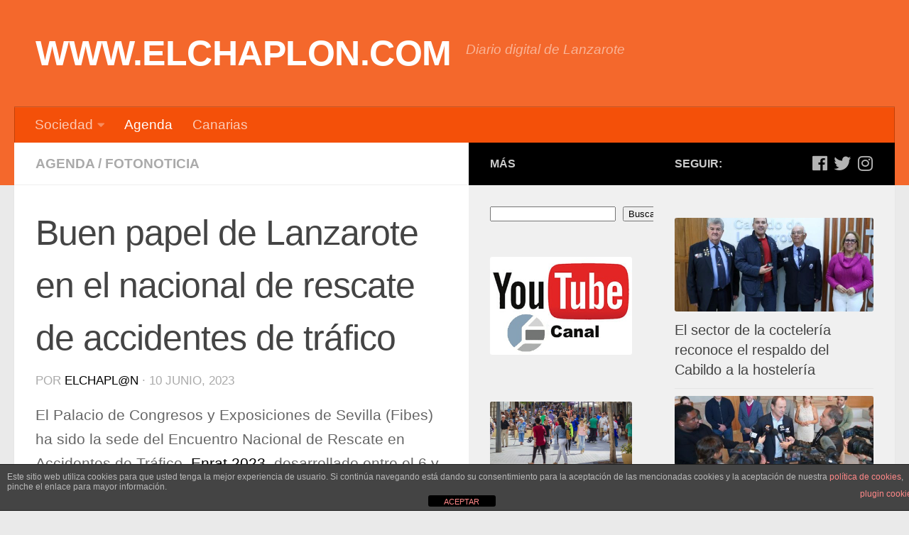

--- FILE ---
content_type: text/html; charset=UTF-8
request_url: https://www.elchaplon.com/buen-papel-de-lanzarote-en-el-nacional-de-rescate-de-accidentes-de-trafico
body_size: 21184
content:
<!DOCTYPE html>
<html class="no-js" lang="es">
<head>
  <meta charset="UTF-8">
  <meta name="viewport" content="width=device-width, initial-scale=1.0">
  <link rel="profile" href="https://gmpg.org/xfn/11" />
  <link rel="pingback" href="https://www.elchaplon.com/xmlrpc.php">

  <title>Buen papel de Lanzarote en el nacional de rescate de accidentes de tráfico &#8211; WWW.ELCHAPLON.COM</title>
<meta name='robots' content='max-image-preview:large' />
<script>document.documentElement.className = document.documentElement.className.replace("no-js","js");</script>
<link rel='dns-prefetch' href='//www.elchaplon.com' />
<link rel='dns-prefetch' href='//www.googletagmanager.com' />
<link rel="alternate" type="application/rss+xml" title="WWW.ELCHAPLON.COM &raquo; Feed" href="https://www.elchaplon.com/feed" />
<link rel="alternate" type="application/rss+xml" title="WWW.ELCHAPLON.COM &raquo; Feed de los comentarios" href="https://www.elchaplon.com/comments/feed" />
<link rel="alternate" title="oEmbed (JSON)" type="application/json+oembed" href="https://www.elchaplon.com/wp-json/oembed/1.0/embed?url=https%3A%2F%2Fwww.elchaplon.com%2Fbuen-papel-de-lanzarote-en-el-nacional-de-rescate-de-accidentes-de-trafico" />
<link rel="alternate" title="oEmbed (XML)" type="text/xml+oembed" href="https://www.elchaplon.com/wp-json/oembed/1.0/embed?url=https%3A%2F%2Fwww.elchaplon.com%2Fbuen-papel-de-lanzarote-en-el-nacional-de-rescate-de-accidentes-de-trafico&#038;format=xml" />
<style id='wp-img-auto-sizes-contain-inline-css' type='text/css'>
img:is([sizes=auto i],[sizes^="auto," i]){contain-intrinsic-size:3000px 1500px}
/*# sourceURL=wp-img-auto-sizes-contain-inline-css */
</style>
<style id='wp-emoji-styles-inline-css' type='text/css'>

	img.wp-smiley, img.emoji {
		display: inline !important;
		border: none !important;
		box-shadow: none !important;
		height: 1em !important;
		width: 1em !important;
		margin: 0 0.07em !important;
		vertical-align: -0.1em !important;
		background: none !important;
		padding: 0 !important;
	}
/*# sourceURL=wp-emoji-styles-inline-css */
</style>
<style id='wp-block-library-inline-css' type='text/css'>
:root{--wp-block-synced-color:#7a00df;--wp-block-synced-color--rgb:122,0,223;--wp-bound-block-color:var(--wp-block-synced-color);--wp-editor-canvas-background:#ddd;--wp-admin-theme-color:#007cba;--wp-admin-theme-color--rgb:0,124,186;--wp-admin-theme-color-darker-10:#006ba1;--wp-admin-theme-color-darker-10--rgb:0,107,160.5;--wp-admin-theme-color-darker-20:#005a87;--wp-admin-theme-color-darker-20--rgb:0,90,135;--wp-admin-border-width-focus:2px}@media (min-resolution:192dpi){:root{--wp-admin-border-width-focus:1.5px}}.wp-element-button{cursor:pointer}:root .has-very-light-gray-background-color{background-color:#eee}:root .has-very-dark-gray-background-color{background-color:#313131}:root .has-very-light-gray-color{color:#eee}:root .has-very-dark-gray-color{color:#313131}:root .has-vivid-green-cyan-to-vivid-cyan-blue-gradient-background{background:linear-gradient(135deg,#00d084,#0693e3)}:root .has-purple-crush-gradient-background{background:linear-gradient(135deg,#34e2e4,#4721fb 50%,#ab1dfe)}:root .has-hazy-dawn-gradient-background{background:linear-gradient(135deg,#faaca8,#dad0ec)}:root .has-subdued-olive-gradient-background{background:linear-gradient(135deg,#fafae1,#67a671)}:root .has-atomic-cream-gradient-background{background:linear-gradient(135deg,#fdd79a,#004a59)}:root .has-nightshade-gradient-background{background:linear-gradient(135deg,#330968,#31cdcf)}:root .has-midnight-gradient-background{background:linear-gradient(135deg,#020381,#2874fc)}:root{--wp--preset--font-size--normal:16px;--wp--preset--font-size--huge:42px}.has-regular-font-size{font-size:1em}.has-larger-font-size{font-size:2.625em}.has-normal-font-size{font-size:var(--wp--preset--font-size--normal)}.has-huge-font-size{font-size:var(--wp--preset--font-size--huge)}.has-text-align-center{text-align:center}.has-text-align-left{text-align:left}.has-text-align-right{text-align:right}.has-fit-text{white-space:nowrap!important}#end-resizable-editor-section{display:none}.aligncenter{clear:both}.items-justified-left{justify-content:flex-start}.items-justified-center{justify-content:center}.items-justified-right{justify-content:flex-end}.items-justified-space-between{justify-content:space-between}.screen-reader-text{border:0;clip-path:inset(50%);height:1px;margin:-1px;overflow:hidden;padding:0;position:absolute;width:1px;word-wrap:normal!important}.screen-reader-text:focus{background-color:#ddd;clip-path:none;color:#444;display:block;font-size:1em;height:auto;left:5px;line-height:normal;padding:15px 23px 14px;text-decoration:none;top:5px;width:auto;z-index:100000}html :where(.has-border-color){border-style:solid}html :where([style*=border-top-color]){border-top-style:solid}html :where([style*=border-right-color]){border-right-style:solid}html :where([style*=border-bottom-color]){border-bottom-style:solid}html :where([style*=border-left-color]){border-left-style:solid}html :where([style*=border-width]){border-style:solid}html :where([style*=border-top-width]){border-top-style:solid}html :where([style*=border-right-width]){border-right-style:solid}html :where([style*=border-bottom-width]){border-bottom-style:solid}html :where([style*=border-left-width]){border-left-style:solid}html :where(img[class*=wp-image-]){height:auto;max-width:100%}:where(figure){margin:0 0 1em}html :where(.is-position-sticky){--wp-admin--admin-bar--position-offset:var(--wp-admin--admin-bar--height,0px)}@media screen and (max-width:600px){html :where(.is-position-sticky){--wp-admin--admin-bar--position-offset:0px}}

/*# sourceURL=wp-block-library-inline-css */
</style><style id='wp-block-calendar-inline-css' type='text/css'>
.wp-block-calendar{text-align:center}.wp-block-calendar td,.wp-block-calendar th{border:1px solid;padding:.25em}.wp-block-calendar th{font-weight:400}.wp-block-calendar caption{background-color:inherit}.wp-block-calendar table{border-collapse:collapse;width:100%}.wp-block-calendar table.has-background th{background-color:inherit}.wp-block-calendar table.has-text-color th{color:inherit}.wp-block-calendar :where(table:not(.has-text-color)){color:#40464d}.wp-block-calendar :where(table:not(.has-text-color)) td,.wp-block-calendar :where(table:not(.has-text-color)) th{border-color:#ddd}:where(.wp-block-calendar table:not(.has-background) th){background:#ddd}
/*# sourceURL=https://www.elchaplon.com/wp-includes/blocks/calendar/style.min.css */
</style>
<style id='wp-block-heading-inline-css' type='text/css'>
h1:where(.wp-block-heading).has-background,h2:where(.wp-block-heading).has-background,h3:where(.wp-block-heading).has-background,h4:where(.wp-block-heading).has-background,h5:where(.wp-block-heading).has-background,h6:where(.wp-block-heading).has-background{padding:1.25em 2.375em}h1.has-text-align-left[style*=writing-mode]:where([style*=vertical-lr]),h1.has-text-align-right[style*=writing-mode]:where([style*=vertical-rl]),h2.has-text-align-left[style*=writing-mode]:where([style*=vertical-lr]),h2.has-text-align-right[style*=writing-mode]:where([style*=vertical-rl]),h3.has-text-align-left[style*=writing-mode]:where([style*=vertical-lr]),h3.has-text-align-right[style*=writing-mode]:where([style*=vertical-rl]),h4.has-text-align-left[style*=writing-mode]:where([style*=vertical-lr]),h4.has-text-align-right[style*=writing-mode]:where([style*=vertical-rl]),h5.has-text-align-left[style*=writing-mode]:where([style*=vertical-lr]),h5.has-text-align-right[style*=writing-mode]:where([style*=vertical-rl]),h6.has-text-align-left[style*=writing-mode]:where([style*=vertical-lr]),h6.has-text-align-right[style*=writing-mode]:where([style*=vertical-rl]){rotate:180deg}
/*# sourceURL=https://www.elchaplon.com/wp-includes/blocks/heading/style.min.css */
</style>
<style id='wp-block-image-inline-css' type='text/css'>
.wp-block-image>a,.wp-block-image>figure>a{display:inline-block}.wp-block-image img{box-sizing:border-box;height:auto;max-width:100%;vertical-align:bottom}@media not (prefers-reduced-motion){.wp-block-image img.hide{visibility:hidden}.wp-block-image img.show{animation:show-content-image .4s}}.wp-block-image[style*=border-radius] img,.wp-block-image[style*=border-radius]>a{border-radius:inherit}.wp-block-image.has-custom-border img{box-sizing:border-box}.wp-block-image.aligncenter{text-align:center}.wp-block-image.alignfull>a,.wp-block-image.alignwide>a{width:100%}.wp-block-image.alignfull img,.wp-block-image.alignwide img{height:auto;width:100%}.wp-block-image .aligncenter,.wp-block-image .alignleft,.wp-block-image .alignright,.wp-block-image.aligncenter,.wp-block-image.alignleft,.wp-block-image.alignright{display:table}.wp-block-image .aligncenter>figcaption,.wp-block-image .alignleft>figcaption,.wp-block-image .alignright>figcaption,.wp-block-image.aligncenter>figcaption,.wp-block-image.alignleft>figcaption,.wp-block-image.alignright>figcaption{caption-side:bottom;display:table-caption}.wp-block-image .alignleft{float:left;margin:.5em 1em .5em 0}.wp-block-image .alignright{float:right;margin:.5em 0 .5em 1em}.wp-block-image .aligncenter{margin-left:auto;margin-right:auto}.wp-block-image :where(figcaption){margin-bottom:1em;margin-top:.5em}.wp-block-image.is-style-circle-mask img{border-radius:9999px}@supports ((-webkit-mask-image:none) or (mask-image:none)) or (-webkit-mask-image:none){.wp-block-image.is-style-circle-mask img{border-radius:0;-webkit-mask-image:url('data:image/svg+xml;utf8,<svg viewBox="0 0 100 100" xmlns="http://www.w3.org/2000/svg"><circle cx="50" cy="50" r="50"/></svg>');mask-image:url('data:image/svg+xml;utf8,<svg viewBox="0 0 100 100" xmlns="http://www.w3.org/2000/svg"><circle cx="50" cy="50" r="50"/></svg>');mask-mode:alpha;-webkit-mask-position:center;mask-position:center;-webkit-mask-repeat:no-repeat;mask-repeat:no-repeat;-webkit-mask-size:contain;mask-size:contain}}:root :where(.wp-block-image.is-style-rounded img,.wp-block-image .is-style-rounded img){border-radius:9999px}.wp-block-image figure{margin:0}.wp-lightbox-container{display:flex;flex-direction:column;position:relative}.wp-lightbox-container img{cursor:zoom-in}.wp-lightbox-container img:hover+button{opacity:1}.wp-lightbox-container button{align-items:center;backdrop-filter:blur(16px) saturate(180%);background-color:#5a5a5a40;border:none;border-radius:4px;cursor:zoom-in;display:flex;height:20px;justify-content:center;opacity:0;padding:0;position:absolute;right:16px;text-align:center;top:16px;width:20px;z-index:100}@media not (prefers-reduced-motion){.wp-lightbox-container button{transition:opacity .2s ease}}.wp-lightbox-container button:focus-visible{outline:3px auto #5a5a5a40;outline:3px auto -webkit-focus-ring-color;outline-offset:3px}.wp-lightbox-container button:hover{cursor:pointer;opacity:1}.wp-lightbox-container button:focus{opacity:1}.wp-lightbox-container button:focus,.wp-lightbox-container button:hover,.wp-lightbox-container button:not(:hover):not(:active):not(.has-background){background-color:#5a5a5a40;border:none}.wp-lightbox-overlay{box-sizing:border-box;cursor:zoom-out;height:100vh;left:0;overflow:hidden;position:fixed;top:0;visibility:hidden;width:100%;z-index:100000}.wp-lightbox-overlay .close-button{align-items:center;cursor:pointer;display:flex;justify-content:center;min-height:40px;min-width:40px;padding:0;position:absolute;right:calc(env(safe-area-inset-right) + 16px);top:calc(env(safe-area-inset-top) + 16px);z-index:5000000}.wp-lightbox-overlay .close-button:focus,.wp-lightbox-overlay .close-button:hover,.wp-lightbox-overlay .close-button:not(:hover):not(:active):not(.has-background){background:none;border:none}.wp-lightbox-overlay .lightbox-image-container{height:var(--wp--lightbox-container-height);left:50%;overflow:hidden;position:absolute;top:50%;transform:translate(-50%,-50%);transform-origin:top left;width:var(--wp--lightbox-container-width);z-index:9999999999}.wp-lightbox-overlay .wp-block-image{align-items:center;box-sizing:border-box;display:flex;height:100%;justify-content:center;margin:0;position:relative;transform-origin:0 0;width:100%;z-index:3000000}.wp-lightbox-overlay .wp-block-image img{height:var(--wp--lightbox-image-height);min-height:var(--wp--lightbox-image-height);min-width:var(--wp--lightbox-image-width);width:var(--wp--lightbox-image-width)}.wp-lightbox-overlay .wp-block-image figcaption{display:none}.wp-lightbox-overlay button{background:none;border:none}.wp-lightbox-overlay .scrim{background-color:#fff;height:100%;opacity:.9;position:absolute;width:100%;z-index:2000000}.wp-lightbox-overlay.active{visibility:visible}@media not (prefers-reduced-motion){.wp-lightbox-overlay.active{animation:turn-on-visibility .25s both}.wp-lightbox-overlay.active img{animation:turn-on-visibility .35s both}.wp-lightbox-overlay.show-closing-animation:not(.active){animation:turn-off-visibility .35s both}.wp-lightbox-overlay.show-closing-animation:not(.active) img{animation:turn-off-visibility .25s both}.wp-lightbox-overlay.zoom.active{animation:none;opacity:1;visibility:visible}.wp-lightbox-overlay.zoom.active .lightbox-image-container{animation:lightbox-zoom-in .4s}.wp-lightbox-overlay.zoom.active .lightbox-image-container img{animation:none}.wp-lightbox-overlay.zoom.active .scrim{animation:turn-on-visibility .4s forwards}.wp-lightbox-overlay.zoom.show-closing-animation:not(.active){animation:none}.wp-lightbox-overlay.zoom.show-closing-animation:not(.active) .lightbox-image-container{animation:lightbox-zoom-out .4s}.wp-lightbox-overlay.zoom.show-closing-animation:not(.active) .lightbox-image-container img{animation:none}.wp-lightbox-overlay.zoom.show-closing-animation:not(.active) .scrim{animation:turn-off-visibility .4s forwards}}@keyframes show-content-image{0%{visibility:hidden}99%{visibility:hidden}to{visibility:visible}}@keyframes turn-on-visibility{0%{opacity:0}to{opacity:1}}@keyframes turn-off-visibility{0%{opacity:1;visibility:visible}99%{opacity:0;visibility:visible}to{opacity:0;visibility:hidden}}@keyframes lightbox-zoom-in{0%{transform:translate(calc((-100vw + var(--wp--lightbox-scrollbar-width))/2 + var(--wp--lightbox-initial-left-position)),calc(-50vh + var(--wp--lightbox-initial-top-position))) scale(var(--wp--lightbox-scale))}to{transform:translate(-50%,-50%) scale(1)}}@keyframes lightbox-zoom-out{0%{transform:translate(-50%,-50%) scale(1);visibility:visible}99%{visibility:visible}to{transform:translate(calc((-100vw + var(--wp--lightbox-scrollbar-width))/2 + var(--wp--lightbox-initial-left-position)),calc(-50vh + var(--wp--lightbox-initial-top-position))) scale(var(--wp--lightbox-scale));visibility:hidden}}
/*# sourceURL=https://www.elchaplon.com/wp-includes/blocks/image/style.min.css */
</style>
<style id='wp-block-search-inline-css' type='text/css'>
.wp-block-search__button{margin-left:10px;word-break:normal}.wp-block-search__button.has-icon{line-height:0}.wp-block-search__button svg{height:1.25em;min-height:24px;min-width:24px;width:1.25em;fill:currentColor;vertical-align:text-bottom}:where(.wp-block-search__button){border:1px solid #ccc;padding:6px 10px}.wp-block-search__inside-wrapper{display:flex;flex:auto;flex-wrap:nowrap;max-width:100%}.wp-block-search__label{width:100%}.wp-block-search.wp-block-search__button-only .wp-block-search__button{box-sizing:border-box;display:flex;flex-shrink:0;justify-content:center;margin-left:0;max-width:100%}.wp-block-search.wp-block-search__button-only .wp-block-search__inside-wrapper{min-width:0!important;transition-property:width}.wp-block-search.wp-block-search__button-only .wp-block-search__input{flex-basis:100%;transition-duration:.3s}.wp-block-search.wp-block-search__button-only.wp-block-search__searchfield-hidden,.wp-block-search.wp-block-search__button-only.wp-block-search__searchfield-hidden .wp-block-search__inside-wrapper{overflow:hidden}.wp-block-search.wp-block-search__button-only.wp-block-search__searchfield-hidden .wp-block-search__input{border-left-width:0!important;border-right-width:0!important;flex-basis:0;flex-grow:0;margin:0;min-width:0!important;padding-left:0!important;padding-right:0!important;width:0!important}:where(.wp-block-search__input){appearance:none;border:1px solid #949494;flex-grow:1;font-family:inherit;font-size:inherit;font-style:inherit;font-weight:inherit;letter-spacing:inherit;line-height:inherit;margin-left:0;margin-right:0;min-width:3rem;padding:8px;text-decoration:unset!important;text-transform:inherit}:where(.wp-block-search__button-inside .wp-block-search__inside-wrapper){background-color:#fff;border:1px solid #949494;box-sizing:border-box;padding:4px}:where(.wp-block-search__button-inside .wp-block-search__inside-wrapper) .wp-block-search__input{border:none;border-radius:0;padding:0 4px}:where(.wp-block-search__button-inside .wp-block-search__inside-wrapper) .wp-block-search__input:focus{outline:none}:where(.wp-block-search__button-inside .wp-block-search__inside-wrapper) :where(.wp-block-search__button){padding:4px 8px}.wp-block-search.aligncenter .wp-block-search__inside-wrapper{margin:auto}.wp-block[data-align=right] .wp-block-search.wp-block-search__button-only .wp-block-search__inside-wrapper{float:right}
/*# sourceURL=https://www.elchaplon.com/wp-includes/blocks/search/style.min.css */
</style>
<style id='wp-block-columns-inline-css' type='text/css'>
.wp-block-columns{box-sizing:border-box;display:flex;flex-wrap:wrap!important}@media (min-width:782px){.wp-block-columns{flex-wrap:nowrap!important}}.wp-block-columns{align-items:normal!important}.wp-block-columns.are-vertically-aligned-top{align-items:flex-start}.wp-block-columns.are-vertically-aligned-center{align-items:center}.wp-block-columns.are-vertically-aligned-bottom{align-items:flex-end}@media (max-width:781px){.wp-block-columns:not(.is-not-stacked-on-mobile)>.wp-block-column{flex-basis:100%!important}}@media (min-width:782px){.wp-block-columns:not(.is-not-stacked-on-mobile)>.wp-block-column{flex-basis:0;flex-grow:1}.wp-block-columns:not(.is-not-stacked-on-mobile)>.wp-block-column[style*=flex-basis]{flex-grow:0}}.wp-block-columns.is-not-stacked-on-mobile{flex-wrap:nowrap!important}.wp-block-columns.is-not-stacked-on-mobile>.wp-block-column{flex-basis:0;flex-grow:1}.wp-block-columns.is-not-stacked-on-mobile>.wp-block-column[style*=flex-basis]{flex-grow:0}:where(.wp-block-columns){margin-bottom:1.75em}:where(.wp-block-columns.has-background){padding:1.25em 2.375em}.wp-block-column{flex-grow:1;min-width:0;overflow-wrap:break-word;word-break:break-word}.wp-block-column.is-vertically-aligned-top{align-self:flex-start}.wp-block-column.is-vertically-aligned-center{align-self:center}.wp-block-column.is-vertically-aligned-bottom{align-self:flex-end}.wp-block-column.is-vertically-aligned-stretch{align-self:stretch}.wp-block-column.is-vertically-aligned-bottom,.wp-block-column.is-vertically-aligned-center,.wp-block-column.is-vertically-aligned-top{width:100%}
/*# sourceURL=https://www.elchaplon.com/wp-includes/blocks/columns/style.min.css */
</style>
<style id='wp-block-paragraph-inline-css' type='text/css'>
.is-small-text{font-size:.875em}.is-regular-text{font-size:1em}.is-large-text{font-size:2.25em}.is-larger-text{font-size:3em}.has-drop-cap:not(:focus):first-letter{float:left;font-size:8.4em;font-style:normal;font-weight:100;line-height:.68;margin:.05em .1em 0 0;text-transform:uppercase}body.rtl .has-drop-cap:not(:focus):first-letter{float:none;margin-left:.1em}p.has-drop-cap.has-background{overflow:hidden}:root :where(p.has-background){padding:1.25em 2.375em}:where(p.has-text-color:not(.has-link-color)) a{color:inherit}p.has-text-align-left[style*="writing-mode:vertical-lr"],p.has-text-align-right[style*="writing-mode:vertical-rl"]{rotate:180deg}
/*# sourceURL=https://www.elchaplon.com/wp-includes/blocks/paragraph/style.min.css */
</style>
<style id='wp-block-quote-inline-css' type='text/css'>
.wp-block-quote{box-sizing:border-box;overflow-wrap:break-word}.wp-block-quote.is-large:where(:not(.is-style-plain)),.wp-block-quote.is-style-large:where(:not(.is-style-plain)){margin-bottom:1em;padding:0 1em}.wp-block-quote.is-large:where(:not(.is-style-plain)) p,.wp-block-quote.is-style-large:where(:not(.is-style-plain)) p{font-size:1.5em;font-style:italic;line-height:1.6}.wp-block-quote.is-large:where(:not(.is-style-plain)) cite,.wp-block-quote.is-large:where(:not(.is-style-plain)) footer,.wp-block-quote.is-style-large:where(:not(.is-style-plain)) cite,.wp-block-quote.is-style-large:where(:not(.is-style-plain)) footer{font-size:1.125em;text-align:right}.wp-block-quote>cite{display:block}
/*# sourceURL=https://www.elchaplon.com/wp-includes/blocks/quote/style.min.css */
</style>
<style id='global-styles-inline-css' type='text/css'>
:root{--wp--preset--aspect-ratio--square: 1;--wp--preset--aspect-ratio--4-3: 4/3;--wp--preset--aspect-ratio--3-4: 3/4;--wp--preset--aspect-ratio--3-2: 3/2;--wp--preset--aspect-ratio--2-3: 2/3;--wp--preset--aspect-ratio--16-9: 16/9;--wp--preset--aspect-ratio--9-16: 9/16;--wp--preset--color--black: #000000;--wp--preset--color--cyan-bluish-gray: #abb8c3;--wp--preset--color--white: #ffffff;--wp--preset--color--pale-pink: #f78da7;--wp--preset--color--vivid-red: #cf2e2e;--wp--preset--color--luminous-vivid-orange: #ff6900;--wp--preset--color--luminous-vivid-amber: #fcb900;--wp--preset--color--light-green-cyan: #7bdcb5;--wp--preset--color--vivid-green-cyan: #00d084;--wp--preset--color--pale-cyan-blue: #8ed1fc;--wp--preset--color--vivid-cyan-blue: #0693e3;--wp--preset--color--vivid-purple: #9b51e0;--wp--preset--gradient--vivid-cyan-blue-to-vivid-purple: linear-gradient(135deg,rgb(6,147,227) 0%,rgb(155,81,224) 100%);--wp--preset--gradient--light-green-cyan-to-vivid-green-cyan: linear-gradient(135deg,rgb(122,220,180) 0%,rgb(0,208,130) 100%);--wp--preset--gradient--luminous-vivid-amber-to-luminous-vivid-orange: linear-gradient(135deg,rgb(252,185,0) 0%,rgb(255,105,0) 100%);--wp--preset--gradient--luminous-vivid-orange-to-vivid-red: linear-gradient(135deg,rgb(255,105,0) 0%,rgb(207,46,46) 100%);--wp--preset--gradient--very-light-gray-to-cyan-bluish-gray: linear-gradient(135deg,rgb(238,238,238) 0%,rgb(169,184,195) 100%);--wp--preset--gradient--cool-to-warm-spectrum: linear-gradient(135deg,rgb(74,234,220) 0%,rgb(151,120,209) 20%,rgb(207,42,186) 40%,rgb(238,44,130) 60%,rgb(251,105,98) 80%,rgb(254,248,76) 100%);--wp--preset--gradient--blush-light-purple: linear-gradient(135deg,rgb(255,206,236) 0%,rgb(152,150,240) 100%);--wp--preset--gradient--blush-bordeaux: linear-gradient(135deg,rgb(254,205,165) 0%,rgb(254,45,45) 50%,rgb(107,0,62) 100%);--wp--preset--gradient--luminous-dusk: linear-gradient(135deg,rgb(255,203,112) 0%,rgb(199,81,192) 50%,rgb(65,88,208) 100%);--wp--preset--gradient--pale-ocean: linear-gradient(135deg,rgb(255,245,203) 0%,rgb(182,227,212) 50%,rgb(51,167,181) 100%);--wp--preset--gradient--electric-grass: linear-gradient(135deg,rgb(202,248,128) 0%,rgb(113,206,126) 100%);--wp--preset--gradient--midnight: linear-gradient(135deg,rgb(2,3,129) 0%,rgb(40,116,252) 100%);--wp--preset--font-size--small: 13px;--wp--preset--font-size--medium: 20px;--wp--preset--font-size--large: 36px;--wp--preset--font-size--x-large: 42px;--wp--preset--spacing--20: 0.44rem;--wp--preset--spacing--30: 0.67rem;--wp--preset--spacing--40: 1rem;--wp--preset--spacing--50: 1.5rem;--wp--preset--spacing--60: 2.25rem;--wp--preset--spacing--70: 3.38rem;--wp--preset--spacing--80: 5.06rem;--wp--preset--shadow--natural: 6px 6px 9px rgba(0, 0, 0, 0.2);--wp--preset--shadow--deep: 12px 12px 50px rgba(0, 0, 0, 0.4);--wp--preset--shadow--sharp: 6px 6px 0px rgba(0, 0, 0, 0.2);--wp--preset--shadow--outlined: 6px 6px 0px -3px rgb(255, 255, 255), 6px 6px rgb(0, 0, 0);--wp--preset--shadow--crisp: 6px 6px 0px rgb(0, 0, 0);}:where(.is-layout-flex){gap: 0.5em;}:where(.is-layout-grid){gap: 0.5em;}body .is-layout-flex{display: flex;}.is-layout-flex{flex-wrap: wrap;align-items: center;}.is-layout-flex > :is(*, div){margin: 0;}body .is-layout-grid{display: grid;}.is-layout-grid > :is(*, div){margin: 0;}:where(.wp-block-columns.is-layout-flex){gap: 2em;}:where(.wp-block-columns.is-layout-grid){gap: 2em;}:where(.wp-block-post-template.is-layout-flex){gap: 1.25em;}:where(.wp-block-post-template.is-layout-grid){gap: 1.25em;}.has-black-color{color: var(--wp--preset--color--black) !important;}.has-cyan-bluish-gray-color{color: var(--wp--preset--color--cyan-bluish-gray) !important;}.has-white-color{color: var(--wp--preset--color--white) !important;}.has-pale-pink-color{color: var(--wp--preset--color--pale-pink) !important;}.has-vivid-red-color{color: var(--wp--preset--color--vivid-red) !important;}.has-luminous-vivid-orange-color{color: var(--wp--preset--color--luminous-vivid-orange) !important;}.has-luminous-vivid-amber-color{color: var(--wp--preset--color--luminous-vivid-amber) !important;}.has-light-green-cyan-color{color: var(--wp--preset--color--light-green-cyan) !important;}.has-vivid-green-cyan-color{color: var(--wp--preset--color--vivid-green-cyan) !important;}.has-pale-cyan-blue-color{color: var(--wp--preset--color--pale-cyan-blue) !important;}.has-vivid-cyan-blue-color{color: var(--wp--preset--color--vivid-cyan-blue) !important;}.has-vivid-purple-color{color: var(--wp--preset--color--vivid-purple) !important;}.has-black-background-color{background-color: var(--wp--preset--color--black) !important;}.has-cyan-bluish-gray-background-color{background-color: var(--wp--preset--color--cyan-bluish-gray) !important;}.has-white-background-color{background-color: var(--wp--preset--color--white) !important;}.has-pale-pink-background-color{background-color: var(--wp--preset--color--pale-pink) !important;}.has-vivid-red-background-color{background-color: var(--wp--preset--color--vivid-red) !important;}.has-luminous-vivid-orange-background-color{background-color: var(--wp--preset--color--luminous-vivid-orange) !important;}.has-luminous-vivid-amber-background-color{background-color: var(--wp--preset--color--luminous-vivid-amber) !important;}.has-light-green-cyan-background-color{background-color: var(--wp--preset--color--light-green-cyan) !important;}.has-vivid-green-cyan-background-color{background-color: var(--wp--preset--color--vivid-green-cyan) !important;}.has-pale-cyan-blue-background-color{background-color: var(--wp--preset--color--pale-cyan-blue) !important;}.has-vivid-cyan-blue-background-color{background-color: var(--wp--preset--color--vivid-cyan-blue) !important;}.has-vivid-purple-background-color{background-color: var(--wp--preset--color--vivid-purple) !important;}.has-black-border-color{border-color: var(--wp--preset--color--black) !important;}.has-cyan-bluish-gray-border-color{border-color: var(--wp--preset--color--cyan-bluish-gray) !important;}.has-white-border-color{border-color: var(--wp--preset--color--white) !important;}.has-pale-pink-border-color{border-color: var(--wp--preset--color--pale-pink) !important;}.has-vivid-red-border-color{border-color: var(--wp--preset--color--vivid-red) !important;}.has-luminous-vivid-orange-border-color{border-color: var(--wp--preset--color--luminous-vivid-orange) !important;}.has-luminous-vivid-amber-border-color{border-color: var(--wp--preset--color--luminous-vivid-amber) !important;}.has-light-green-cyan-border-color{border-color: var(--wp--preset--color--light-green-cyan) !important;}.has-vivid-green-cyan-border-color{border-color: var(--wp--preset--color--vivid-green-cyan) !important;}.has-pale-cyan-blue-border-color{border-color: var(--wp--preset--color--pale-cyan-blue) !important;}.has-vivid-cyan-blue-border-color{border-color: var(--wp--preset--color--vivid-cyan-blue) !important;}.has-vivid-purple-border-color{border-color: var(--wp--preset--color--vivid-purple) !important;}.has-vivid-cyan-blue-to-vivid-purple-gradient-background{background: var(--wp--preset--gradient--vivid-cyan-blue-to-vivid-purple) !important;}.has-light-green-cyan-to-vivid-green-cyan-gradient-background{background: var(--wp--preset--gradient--light-green-cyan-to-vivid-green-cyan) !important;}.has-luminous-vivid-amber-to-luminous-vivid-orange-gradient-background{background: var(--wp--preset--gradient--luminous-vivid-amber-to-luminous-vivid-orange) !important;}.has-luminous-vivid-orange-to-vivid-red-gradient-background{background: var(--wp--preset--gradient--luminous-vivid-orange-to-vivid-red) !important;}.has-very-light-gray-to-cyan-bluish-gray-gradient-background{background: var(--wp--preset--gradient--very-light-gray-to-cyan-bluish-gray) !important;}.has-cool-to-warm-spectrum-gradient-background{background: var(--wp--preset--gradient--cool-to-warm-spectrum) !important;}.has-blush-light-purple-gradient-background{background: var(--wp--preset--gradient--blush-light-purple) !important;}.has-blush-bordeaux-gradient-background{background: var(--wp--preset--gradient--blush-bordeaux) !important;}.has-luminous-dusk-gradient-background{background: var(--wp--preset--gradient--luminous-dusk) !important;}.has-pale-ocean-gradient-background{background: var(--wp--preset--gradient--pale-ocean) !important;}.has-electric-grass-gradient-background{background: var(--wp--preset--gradient--electric-grass) !important;}.has-midnight-gradient-background{background: var(--wp--preset--gradient--midnight) !important;}.has-small-font-size{font-size: var(--wp--preset--font-size--small) !important;}.has-medium-font-size{font-size: var(--wp--preset--font-size--medium) !important;}.has-large-font-size{font-size: var(--wp--preset--font-size--large) !important;}.has-x-large-font-size{font-size: var(--wp--preset--font-size--x-large) !important;}
:where(.wp-block-columns.is-layout-flex){gap: 2em;}:where(.wp-block-columns.is-layout-grid){gap: 2em;}
/*# sourceURL=global-styles-inline-css */
</style>
<style id='core-block-supports-inline-css' type='text/css'>
.wp-container-core-columns-is-layout-9d6595d7{flex-wrap:nowrap;}
/*# sourceURL=core-block-supports-inline-css */
</style>

<style id='classic-theme-styles-inline-css' type='text/css'>
/*! This file is auto-generated */
.wp-block-button__link{color:#fff;background-color:#32373c;border-radius:9999px;box-shadow:none;text-decoration:none;padding:calc(.667em + 2px) calc(1.333em + 2px);font-size:1.125em}.wp-block-file__button{background:#32373c;color:#fff;text-decoration:none}
/*# sourceURL=/wp-includes/css/classic-themes.min.css */
</style>
<link rel='stylesheet' id='front-estilos-css' href='https://www.elchaplon.com/wp-content/plugins/asesor-cookies-para-la-ley-en-espana/html/front/estilos.css?ver=6.9' type='text/css' media='all' />
<link rel='stylesheet' id='hueman-main-style-css' href='https://www.elchaplon.com/wp-content/themes/hueman/assets/front/css/main.min.css?ver=3.4.30' type='text/css' media='all' />
<style id='hueman-main-style-inline-css' type='text/css'>
body { font-family:Arial, sans-serif;font-size:1.19rem }@media only screen and (min-width: 720px) {
        .nav > li { font-size:1.19rem; }
      }::selection { background-color: #000000; }
::-moz-selection { background-color: #000000; }a,a+span.hu-external::after,.themeform label .required,#flexslider-featured .flex-direction-nav .flex-next:hover,#flexslider-featured .flex-direction-nav .flex-prev:hover,.post-hover:hover .post-title a,.post-title a:hover,.sidebar.s1 .post-nav li a:hover i,.content .post-nav li a:hover i,.post-related a:hover,.sidebar.s1 .widget_rss ul li a,#footer .widget_rss ul li a,.sidebar.s1 .widget_calendar a,#footer .widget_calendar a,.sidebar.s1 .alx-tab .tab-item-category a,.sidebar.s1 .alx-posts .post-item-category a,.sidebar.s1 .alx-tab li:hover .tab-item-title a,.sidebar.s1 .alx-tab li:hover .tab-item-comment a,.sidebar.s1 .alx-posts li:hover .post-item-title a,#footer .alx-tab .tab-item-category a,#footer .alx-posts .post-item-category a,#footer .alx-tab li:hover .tab-item-title a,#footer .alx-tab li:hover .tab-item-comment a,#footer .alx-posts li:hover .post-item-title a,.comment-tabs li.active a,.comment-awaiting-moderation,.child-menu a:hover,.child-menu .current_page_item > a,.wp-pagenavi a{ color: #000000; }input[type="submit"],.themeform button[type="submit"],.sidebar.s1 .sidebar-top,.sidebar.s1 .sidebar-toggle,#flexslider-featured .flex-control-nav li a.flex-active,.post-tags a:hover,.sidebar.s1 .widget_calendar caption,#footer .widget_calendar caption,.author-bio .bio-avatar:after,.commentlist li.bypostauthor > .comment-body:after,.commentlist li.comment-author-admin > .comment-body:after{ background-color: #000000; }.post-format .format-container { border-color: #000000; }.sidebar.s1 .alx-tabs-nav li.active a,#footer .alx-tabs-nav li.active a,.comment-tabs li.active a,.wp-pagenavi a:hover,.wp-pagenavi a:active,.wp-pagenavi span.current{ border-bottom-color: #000000!important; }.sidebar.s2 .post-nav li a:hover i,
.sidebar.s2 .widget_rss ul li a,
.sidebar.s2 .widget_calendar a,
.sidebar.s2 .alx-tab .tab-item-category a,
.sidebar.s2 .alx-posts .post-item-category a,
.sidebar.s2 .alx-tab li:hover .tab-item-title a,
.sidebar.s2 .alx-tab li:hover .tab-item-comment a,
.sidebar.s2 .alx-posts li:hover .post-item-title a { color: #000000; }
.sidebar.s2 .sidebar-top,.sidebar.s2 .sidebar-toggle,.post-comments,.jp-play-bar,.jp-volume-bar-value,.sidebar.s2 .widget_calendar caption{ background-color: #000000; }.sidebar.s2 .alx-tabs-nav li.active a { border-bottom-color: #000000; }
.post-comments::before { border-right-color: #000000; }
      .search-expand,
              #nav-topbar.nav-container { background-color: rgba(239,90,26,0.94)}@media only screen and (min-width: 720px) {
                #nav-topbar .nav ul { background-color: rgba(239,90,26,0.94); }
              }#header { background-color: #f4682c; }
@media only screen and (min-width: 720px) {
  #nav-header .nav ul { background-color: #f4682c; }
}
        #header #nav-mobile { background-color: #f4682c; }#nav-header.nav-container, #main-header-search .search-expand { background-color: #f45009; }
@media only screen and (min-width: 720px) {
  #nav-header .nav ul { background-color: #f45009; }
}
        #footer-bottom { background-color: rgba(244,44,4,0.94); }img { -webkit-border-radius: 3px; border-radius: 3px; }body { background-color: #eaeaea; }
/*# sourceURL=hueman-main-style-inline-css */
</style>
<link rel='stylesheet' id='hueman-font-awesome-css' href='https://www.elchaplon.com/wp-content/themes/hueman/assets/front/css/font-awesome.min.css?ver=3.4.30' type='text/css' media='all' />
<script type="text/javascript" src="https://www.elchaplon.com/wp-includes/js/jquery/jquery.min.js?ver=3.7.1" id="jquery-core-js"></script>
<script type="text/javascript" src="https://www.elchaplon.com/wp-includes/js/jquery/jquery-migrate.min.js?ver=3.4.1" id="jquery-migrate-js"></script>
<script type="text/javascript" id="front-principal-js-extra">
/* <![CDATA[ */
var cdp_cookies_info = {"url_plugin":"https://www.elchaplon.com/wp-content/plugins/asesor-cookies-para-la-ley-en-espana/plugin.php","url_admin_ajax":"https://www.elchaplon.com/wp-admin/admin-ajax.php"};
//# sourceURL=front-principal-js-extra
/* ]]> */
</script>
<script type="text/javascript" src="https://www.elchaplon.com/wp-content/plugins/asesor-cookies-para-la-ley-en-espana/html/front/principal.js?ver=6.9" id="front-principal-js"></script>

<!-- Fragmento de código de la etiqueta de Google (gtag.js) añadida por Site Kit -->
<!-- Fragmento de código de Google Analytics añadido por Site Kit -->
<script type="text/javascript" src="https://www.googletagmanager.com/gtag/js?id=GT-552KMT3" id="google_gtagjs-js" async></script>
<script type="text/javascript" id="google_gtagjs-js-after">
/* <![CDATA[ */
window.dataLayer = window.dataLayer || [];function gtag(){dataLayer.push(arguments);}
gtag("set","linker",{"domains":["www.elchaplon.com"]});
gtag("js", new Date());
gtag("set", "developer_id.dZTNiMT", true);
gtag("config", "GT-552KMT3");
//# sourceURL=google_gtagjs-js-after
/* ]]> */
</script>
<link rel="https://api.w.org/" href="https://www.elchaplon.com/wp-json/" /><link rel="alternate" title="JSON" type="application/json" href="https://www.elchaplon.com/wp-json/wp/v2/posts/212274" /><link rel="EditURI" type="application/rsd+xml" title="RSD" href="https://www.elchaplon.com/xmlrpc.php?rsd" />
<meta name="generator" content="WordPress 6.9" />
<link rel="canonical" href="https://www.elchaplon.com/buen-papel-de-lanzarote-en-el-nacional-de-rescate-de-accidentes-de-trafico" />
<link rel='shortlink' href='https://www.elchaplon.com/?p=212274' />
<meta name="generator" content="Site Kit by Google 1.170.0" /><!--[if lt IE 9]>
<script src="https://www.elchaplon.com/wp-content/themes/hueman/assets/front/js/ie/html5shiv-printshiv.min.js"></script>
<script src="https://www.elchaplon.com/wp-content/themes/hueman/assets/front/js/ie/selectivizr.js"></script>
<![endif]-->
<link rel="icon" href="https://www.elchaplon.com/wp-content/uploads/2016/04/logo-copia-2-150x150.jpg" sizes="32x32" />
<link rel="icon" href="https://www.elchaplon.com/wp-content/uploads/2016/04/logo-copia-2.jpg" sizes="192x192" />
<link rel="apple-touch-icon" href="https://www.elchaplon.com/wp-content/uploads/2016/04/logo-copia-2.jpg" />
<meta name="msapplication-TileImage" content="https://www.elchaplon.com/wp-content/uploads/2016/04/logo-copia-2.jpg" />
</head>

<body class="wp-singular post-template-default single single-post postid-212274 single-format-standard wp-embed-responsive wp-theme-hueman col-3cl full-width header-desktop-sticky header-mobile-sticky unknown">
<div id="wrapper">
  <a class="screen-reader-text skip-link" href="#content">Saltar al contenido</a>
  
  <header id="header" class="main-menu-mobile-on one-mobile-menu main_menu header-ads-desktop   no-header-img">
        <nav class="nav-container group mobile-menu mobile-sticky " id="nav-mobile" data-menu-id="header-1">
  <div class="mobile-title-logo-in-header">                  <p class="site-title"><a class="custom-logo-link" href="https://www.elchaplon.com/" rel="home" title="WWW.ELCHAPLON.COM | Inicio">WWW.ELCHAPLON.COM</a></p>
                </div>
        
                    <!-- <div class="ham__navbar-toggler collapsed" aria-expanded="false">
          <div class="ham__navbar-span-wrapper">
            <span class="ham-toggler-menu__span"></span>
          </div>
        </div> -->
        <button class="ham__navbar-toggler-two collapsed" title="Menu" aria-expanded="false">
          <div class="ham__navbar-span-wrapper">
            <span class="line line-1"></span>
            <span class="line line-2"></span>
            <span class="line line-3"></span>
          </div>
        </button>
            
      <div class="nav-text"></div>
      <div class="nav-wrap container">
                  <ul class="nav container-inner group mobile-search">
                            <li>
                  <form method="get" class="searchform themeform" action="https://www.elchaplon.com/">
	<div>
		<input type="text" class="search" name="s" onblur="if(this.value=='')this.value='Para buscar, escribe y presiona enter';" onfocus="if(this.value=='Para buscar, escribe y presiona enter')this.value='';" value="Para buscar, escribe y presiona enter" />
	</div>
</form>                </li>
                      </ul>
                <ul id="menu-tu-informacion-mas-cerca" class="nav container-inner group"><li id="menu-item-118734" class="menu-item menu-item-type-taxonomy menu-item-object-category menu-item-has-children menu-item-118734"><a href="https://www.elchaplon.com/category/sociedad">Sociedad</a>
<ul class="sub-menu">
	<li id="menu-item-118735" class="menu-item menu-item-type-taxonomy menu-item-object-category menu-item-118735"><a href="https://www.elchaplon.com/category/emergencias">Emergencias</a></li>
	<li id="menu-item-118736" class="menu-item menu-item-type-taxonomy menu-item-object-category menu-item-118736"><a href="https://www.elchaplon.com/category/deportes">Deportes</a></li>
</ul>
</li>
<li id="menu-item-118733" class="menu-item menu-item-type-taxonomy menu-item-object-category current-post-ancestor current-menu-parent current-post-parent menu-item-118733"><a href="https://www.elchaplon.com/category/agenda">Agenda</a></li>
<li id="menu-item-118732" class="menu-item menu-item-type-taxonomy menu-item-object-category menu-item-118732"><a href="https://www.elchaplon.com/category/canarias">Canarias</a></li>
</ul>      </div>
</nav><!--/#nav-topbar-->  
  
  <div class="container group">
        <div class="container-inner">

                    <div class="group pad central-header-zone">
                  <div class="logo-tagline-group">
                                        <p class="site-title"><a class="custom-logo-link" href="https://www.elchaplon.com/" rel="home" title="WWW.ELCHAPLON.COM | Inicio">WWW.ELCHAPLON.COM</a></p>
                                                                <p class="site-description">Diario digital de Lanzarote</p>
                                        </div>

                                        <div id="header-widgets">
                                                </div><!--/#header-ads-->
                                </div>
      
                <nav class="nav-container group desktop-menu " id="nav-header" data-menu-id="header-2">
    <div class="nav-text"><!-- put your mobile menu text here --></div>

  <div class="nav-wrap container">
        <ul id="menu-tu-informacion-mas-cerca-1" class="nav container-inner group"><li class="menu-item menu-item-type-taxonomy menu-item-object-category menu-item-has-children menu-item-118734"><a href="https://www.elchaplon.com/category/sociedad">Sociedad</a>
<ul class="sub-menu">
	<li class="menu-item menu-item-type-taxonomy menu-item-object-category menu-item-118735"><a href="https://www.elchaplon.com/category/emergencias">Emergencias</a></li>
	<li class="menu-item menu-item-type-taxonomy menu-item-object-category menu-item-118736"><a href="https://www.elchaplon.com/category/deportes">Deportes</a></li>
</ul>
</li>
<li class="menu-item menu-item-type-taxonomy menu-item-object-category current-post-ancestor current-menu-parent current-post-parent menu-item-118733"><a href="https://www.elchaplon.com/category/agenda">Agenda</a></li>
<li class="menu-item menu-item-type-taxonomy menu-item-object-category menu-item-118732"><a href="https://www.elchaplon.com/category/canarias">Canarias</a></li>
</ul>  </div>
</nav><!--/#nav-header-->      
    </div><!--/.container-inner-->
      </div><!--/.container-->

</header><!--/#header-->
  
  <div class="container" id="page">
    <div class="container-inner">
            <div class="main">
        <div class="main-inner group">
          
              <section class="content" id="content">
              <div class="page-title pad group">
          	    		<ul class="meta-single group">
    			<li class="category"><a href="https://www.elchaplon.com/category/agenda" rel="category tag">Agenda</a> <span>/</span> <a href="https://www.elchaplon.com/category/noticias/foto-noticia" rel="category tag">Fotonoticia</a></li>
    			    		</ul>

    	
    </div><!--/.page-title-->
          <div class="pad group">
              <article class="post-212274 post type-post status-publish format-standard has-post-thumbnail hentry category-agenda category-foto-noticia tag-bomberos-de-lanzarote tag-enrat-2023 tag-excarcelaciones tag-rescate-en-accidentes-de-trafico">
    <div class="post-inner group">

      <h1 class="post-title entry-title">Buen papel de Lanzarote en el nacional de rescate de accidentes de tráfico</h1>
<p class="post-byline">
   por   <span class="vcard author">
     <span class="fn"><a href="https://www.elchaplon.com/author/elchapln" title="Entradas de elchapl@n" rel="author">elchapl@n</a></span>
   </span>
   &middot;
                <span class="published">10 junio, 2023</span>
    </p>
      
      <div class="clear"></div>

      <div class="entry themeform">
        <div class="entry-inner">
          
<p>El Palacio de Congresos y Exposiciones de Sevilla (Fibes) ha sido la sede del Encuentro Nacional de Rescate en Accidentes de Tráfico, <a href="https://aprat.es/xvii-encuentro-nacional-de-rescate-en-accidentes-de-trafico-y-trauma-2023-sevilla/" title="">Enrat 2023</a>, desarrollado entre el 6 y 9 de junio.</p>



<p>Entre los 22 equipos de bomberos de todo el país participantes, un combinado del <a href="https://www.elchaplon.com/el-gobierno-de-canarias-hace-una-aportacion-adicional-al-consorcio-de-seguridad" title="El Gobierno canario hace una aportación adicional al Consorcio de Seguridad">Consorcio de Seguridad y Emergencias</a> de Lanzarote se ha proclamado subcampeón de España tras tres jornadas de intensa actividad, maniobras y competición.</p>


<div class="wp-block-image">
<figure class="aligncenter size-full is-resized"><a href="https://www.elchaplon.com/wp-content/uploads/2023/06/bomberos-subcampeones.jpg"><img fetchpriority="high" decoding="async" src="https://www.elchaplon.com/wp-content/uploads/2023/06/bomberos-subcampeones.jpg" alt="" class="wp-image-212275" width="660" height="312" srcset="https://www.elchaplon.com/wp-content/uploads/2023/06/bomberos-subcampeones.jpg 600w, https://www.elchaplon.com/wp-content/uploads/2023/06/bomberos-subcampeones-300x142.jpg 300w, https://www.elchaplon.com/wp-content/uploads/2023/06/bomberos-subcampeones-520x245.jpg 520w" sizes="(max-width: 660px) 100vw, 660px" /></a></figure>
</div>


<p></p>



<p>El jurado valoró muy positivamente las habilidades técnicas, de mando y control sanitario del equipo formado por N<strong>estor Crespo Rodríguez, Acaymo Rodríguez Quintero, Rubén Gerra Morales Roberto Betancort Corujo, Jone Chedey Martín Fernández y Chedey Rodríguez Quintero</strong> que compartió pódium con el equipo ganador, Cataluña, y el tercer clasificado, Valencia.</p>



<p>Así, el equipo representativo de Lanzarote quedó en primer lugar en el apartado técnico, segundo en las dotes de mando y terceros en maniobra rápida, lo que les hizo merecedores del subcampeonato en la clasificación general del encuentro nacional.</p>



<h4 class="wp-block-heading">Felicitaciones</h4>



<p>Para el presidente del Consorcio, <a href="https://www.elchaplon.com/bergaz-he-configurado-un-equipo-para-aprovechar-el-potencial-de-teguise" title="Bergaz: “He configurado un equipo para aprovechar el potencial de Teguise”">Marcos Bergaz,</a> “este subcampeonato es una nueva muestra de la preparación y dedicación del cuerpo de bomberos por la seguridad de todos. Por ello, nuestra felicitación por el reconocimiento obtenido y su labor diaria”.</p>



<p>Por su parte el Gerente del Consorcio, Enrique Espinosa, quiso subrayar “la entrega del equipo, que entrena y compite en su tiempo libre, como parte de la preparación para atender cualquier siniestro, caso de un accidente de circulación con personas atrapadas en el interior del vehículo”.</p>



<p>Para terminar, desde la expedición lanzaroteña se recuerda que este año Lanzarote <a href="https://www.elchaplon.com/con-la-mirada-puesta-en-el-mundial-de-rescate-en-accidentes-de-trafico" title="Con la mirada puesta en el Mundial de Rescate en Accidentes de Tráfico">será sede</a> del encuentro mundial de rescate de accidentes, lo que acontecerá el próximo mes de octubre.</p>
          <nav class="pagination group">
                      </nav><!--/.pagination-->
        </div>

        
        <div class="clear"></div>
      </div><!--/.entry-->

    </div><!--/.post-inner-->
  </article><!--/.post-->

<div class="clear"></div>

<p class="post-tags"><span>Etiquetas: </span> <a href="https://www.elchaplon.com/tag/bomberos-de-lanzarote" rel="tag">bomberos de Lanzarote</a><a href="https://www.elchaplon.com/tag/enrat-2023" rel="tag">Enrat 2023</a><a href="https://www.elchaplon.com/tag/excarcelaciones" rel="tag">excarcelaciones</a><a href="https://www.elchaplon.com/tag/rescate-en-accidentes-de-trafico" rel="tag">rescate en accidentes de tráfico</a></p>

	<ul class="post-nav group">
		<li class="next"><a href="https://www.elchaplon.com/los-mayores-de-yaiza-representan-la-comedia-el-choso-de-bernarda-alba" rel="next"><i class="fas fa-chevron-right"></i><strong>Siguiente historia</strong> <span>Los mayores de Yaiza representan la comedia ‘El choso de Bernarda Alba’</span></a></li>
		<li class="previous"><a href="https://www.elchaplon.com/queda-calcinado-un-vehiculo-tras-la-rotura-del-motor-en-tias" rel="prev"><i class="fas fa-chevron-left"></i><strong>Historia previa</strong> <span>Queda totalmente calcinado un vehículo tras la rotura del motor en Tías</span></a></li>
	</ul>



<section id="comments" class="themeform">

	
					<!-- comments closed, no comments -->
		
	
	
</section><!--/#comments-->          </div><!--/.pad-->
        </section><!--/.content-->
          

	<div class="sidebar s1 collapsed" data-position="right" data-layout="col-3cl" data-sb-id="s1">

		<button class="sidebar-toggle" title="Amplia la barra lateral"><i class="fas icon-sidebar-toggle"></i></button>

		<div class="sidebar-content">

			  			<div class="sidebar-top group">
                        <p>Seguir: </p>
          
          <ul class="social-links"><li><a rel="nofollow" class="social-tooltip"  title="Síguenos en Facebook" aria-label="Síguenos en Facebook" href="https://es-es.facebook.com/elchaplonteguise/" target="_blank" ><i class="fab fa-facebook"></i></a></li><li><a rel="nofollow" class="social-tooltip"  title="Síguenos en Twitter" aria-label="Síguenos en Twitter" href="https://twitter.com/chaplon_com" target="_blank" ><i class="fab fa-twitter"></i></a></li><li><a rel="nofollow" class="social-tooltip"  title="Síguenos en Instagram" aria-label="Síguenos en Instagram" href="https://www.instagram.com/elchaplon/?hl=es" target="_blank" ><i class="fab fa-instagram"></i></a></li></ul>  			</div>
			
			
			
			<div id="alxposts-9" class="widget widget_hu_posts">
<h3 class="widget-title"></h3>
	
	<ul class="alx-posts group thumbs-enabled">
				<li>

						<div class="post-item-thumbnail">
				<a href="https://www.elchaplon.com/el-sector-de-la-cocteleria-reconoce-el-respaldo-del-cabildo-a-la-hosteleria">
					<img width="520" height="245" src="https://www.elchaplon.com/wp-content/uploads/2026/01/OSWALDO-BETANCORT-RECIBE-A-WENCESLAO-ASOCIACION-BARMAN-12-520x245.jpg" class="attachment-thumb-medium size-thumb-medium wp-post-image" alt="" decoding="async" loading="lazy" />																			</a>
			</div>
			
			<div class="post-item-inner group">
								<p class="post-item-title"><a href="https://www.elchaplon.com/el-sector-de-la-cocteleria-reconoce-el-respaldo-del-cabildo-a-la-hosteleria" rel="bookmark" title="Enlace permanente a El sector de la coctelería reconoce el respaldo del Cabildo a la hostelería">El sector de la coctelería reconoce el respaldo del Cabildo a la hostelería</a></p>
							</div>

		</li>
				<li>

						<div class="post-item-thumbnail">
				<a href="https://www.elchaplon.com/primero-canarias-inicia-contactos-para-una-candidatura-unificada-en-lanzarote">
					<img width="520" height="245" src="https://www.elchaplon.com/wp-content/uploads/2026/01/Mesa-de-Unidad-Lanzarote-12-520x245.jpg" class="attachment-thumb-medium size-thumb-medium wp-post-image" alt="" decoding="async" loading="lazy" />																			</a>
			</div>
			
			<div class="post-item-inner group">
								<p class="post-item-title"><a href="https://www.elchaplon.com/primero-canarias-inicia-contactos-para-una-candidatura-unificada-en-lanzarote" rel="bookmark" title="Enlace permanente a Primero Canarias inicia en la Isla contactos para una candidatura unificada">Primero Canarias inicia en la Isla contactos para una candidatura unificada</a></p>
							</div>

		</li>
				<li>

						<div class="post-item-thumbnail">
				<a href="https://www.elchaplon.com/puerto-del-carmen-se-prepara-para-un-carnaval-de-locos-anos-20">
					<img width="520" height="245" src="https://www.elchaplon.com/wp-content/uploads/2026/01/carnaval-tias-2026-520x245.jpg" class="attachment-thumb-medium size-thumb-medium wp-post-image" alt="" decoding="async" loading="lazy" />																			</a>
			</div>
			
			<div class="post-item-inner group">
								<p class="post-item-title"><a href="https://www.elchaplon.com/puerto-del-carmen-se-prepara-para-un-carnaval-de-locos-anos-20" rel="bookmark" title="Enlace permanente a Puerto del Carmen se prepara para un Carnaval de “locos años 20”">Puerto del Carmen se prepara para un Carnaval de “locos años 20”</a></p>
							</div>

		</li>
				<li>

						<div class="post-item-thumbnail">
				<a href="https://www.elchaplon.com/como-controlar-la-acumulacion-de-aguas-pluviales-en-zonas-urbanas-de-tias">
					<img width="520" height="245" src="https://www.elchaplon.com/wp-content/uploads/2026/01/licitacion-proyecto-aguas-pluviales-520x245.png" class="attachment-thumb-medium size-thumb-medium wp-post-image" alt="" decoding="async" loading="lazy" srcset="https://www.elchaplon.com/wp-content/uploads/2026/01/licitacion-proyecto-aguas-pluviales-520x245.png 520w, https://www.elchaplon.com/wp-content/uploads/2026/01/licitacion-proyecto-aguas-pluviales-300x140.png 300w, https://www.elchaplon.com/wp-content/uploads/2026/01/licitacion-proyecto-aguas-pluviales-720x340.png 720w" sizes="auto, (max-width: 520px) 100vw, 520px" />																			</a>
			</div>
			
			<div class="post-item-inner group">
								<p class="post-item-title"><a href="https://www.elchaplon.com/como-controlar-la-acumulacion-de-aguas-pluviales-en-zonas-urbanas-de-tias" rel="bookmark" title="Enlace permanente a Cómo controlar el depósito de aguas pluviales en zonas urbanas de Tías">Cómo controlar el depósito de aguas pluviales en zonas urbanas de Tías</a></p>
							</div>

		</li>
				<li>

						<div class="post-item-thumbnail">
				<a href="https://www.elchaplon.com/lanzarote-estrena-nuevo-sistema-de-teleasistencia-avanzada-con-tecnologia-punta">
					<img width="520" height="245" src="https://www.elchaplon.com/wp-content/uploads/2026/01/PRESENTACION-NUEVO-SERVICIO-DE-TELEASISTENCIA-AVANZADA-18-1-520x245.jpg" class="attachment-thumb-medium size-thumb-medium wp-post-image" alt="" decoding="async" loading="lazy" />																			</a>
			</div>
			
			<div class="post-item-inner group">
								<p class="post-item-title"><a href="https://www.elchaplon.com/lanzarote-estrena-nuevo-sistema-de-teleasistencia-avanzada-con-tecnologia-punta" rel="bookmark" title="Enlace permanente a Lanzarote estrena sistema avanzado de teleasistencia con tecnología punta">Lanzarote estrena sistema avanzado de teleasistencia con tecnología punta</a></p>
							</div>

		</li>
					</ul><!--/.alx-posts-->

</div>
<div id="block-1169" class="widget widget_block widget_media_image"><div class="wp-block-image">
<figure class="aligncenter size-full is-resized"><a href="https://www.ayuntamientodetias.es/event/fiestas-de-la-candelaria-y-san-blas-2/"><img loading="lazy" decoding="async" width="300" height="300" src="https://www.elchaplon.com/wp-content/uploads/2026/01/Banner-300x300-Fiestas-de-La-Candelaria-2026.jpg" alt="" class="wp-image-282747" style="width:375px;height:auto" srcset="https://www.elchaplon.com/wp-content/uploads/2026/01/Banner-300x300-Fiestas-de-La-Candelaria-2026.jpg 300w, https://www.elchaplon.com/wp-content/uploads/2026/01/Banner-300x300-Fiestas-de-La-Candelaria-2026-150x150.jpg 150w, https://www.elchaplon.com/wp-content/uploads/2026/01/Banner-300x300-Fiestas-de-La-Candelaria-2026-160x160.jpg 160w" sizes="auto, (max-width: 300px) 100vw, 300px" /></a></figure>
</div></div><div id="block-493" class="widget widget_block widget_calendar"><div class="wp-block-calendar"><table id="wp-calendar" class="wp-calendar-table">
	<caption>enero 2026</caption>
	<thead>
	<tr>
		<th scope="col" aria-label="lunes">L</th>
		<th scope="col" aria-label="martes">M</th>
		<th scope="col" aria-label="miércoles">X</th>
		<th scope="col" aria-label="jueves">J</th>
		<th scope="col" aria-label="viernes">V</th>
		<th scope="col" aria-label="sábado">S</th>
		<th scope="col" aria-label="domingo">D</th>
	</tr>
	</thead>
	<tbody>
	<tr>
		<td colspan="3" class="pad">&nbsp;</td><td><a href="https://www.elchaplon.com/2026/01/01" aria-label="Entradas publicadas el 1 de January de 2026">1</a></td><td><a href="https://www.elchaplon.com/2026/01/02" aria-label="Entradas publicadas el 2 de January de 2026">2</a></td><td><a href="https://www.elchaplon.com/2026/01/03" aria-label="Entradas publicadas el 3 de January de 2026">3</a></td><td><a href="https://www.elchaplon.com/2026/01/04" aria-label="Entradas publicadas el 4 de January de 2026">4</a></td>
	</tr>
	<tr>
		<td><a href="https://www.elchaplon.com/2026/01/05" aria-label="Entradas publicadas el 5 de January de 2026">5</a></td><td><a href="https://www.elchaplon.com/2026/01/06" aria-label="Entradas publicadas el 6 de January de 2026">6</a></td><td><a href="https://www.elchaplon.com/2026/01/07" aria-label="Entradas publicadas el 7 de January de 2026">7</a></td><td><a href="https://www.elchaplon.com/2026/01/08" aria-label="Entradas publicadas el 8 de January de 2026">8</a></td><td><a href="https://www.elchaplon.com/2026/01/09" aria-label="Entradas publicadas el 9 de January de 2026">9</a></td><td><a href="https://www.elchaplon.com/2026/01/10" aria-label="Entradas publicadas el 10 de January de 2026">10</a></td><td><a href="https://www.elchaplon.com/2026/01/11" aria-label="Entradas publicadas el 11 de January de 2026">11</a></td>
	</tr>
	<tr>
		<td><a href="https://www.elchaplon.com/2026/01/12" aria-label="Entradas publicadas el 12 de January de 2026">12</a></td><td><a href="https://www.elchaplon.com/2026/01/13" aria-label="Entradas publicadas el 13 de January de 2026">13</a></td><td><a href="https://www.elchaplon.com/2026/01/14" aria-label="Entradas publicadas el 14 de January de 2026">14</a></td><td><a href="https://www.elchaplon.com/2026/01/15" aria-label="Entradas publicadas el 15 de January de 2026">15</a></td><td><a href="https://www.elchaplon.com/2026/01/16" aria-label="Entradas publicadas el 16 de January de 2026">16</a></td><td id="today">17</td><td>18</td>
	</tr>
	<tr>
		<td>19</td><td>20</td><td>21</td><td>22</td><td>23</td><td>24</td><td>25</td>
	</tr>
	<tr>
		<td>26</td><td>27</td><td>28</td><td>29</td><td>30</td><td>31</td>
		<td class="pad" colspan="1">&nbsp;</td>
	</tr>
	</tbody>
	</table><nav aria-label="Meses anteriores y posteriores" class="wp-calendar-nav">
		<span class="wp-calendar-nav-prev"><a href="https://www.elchaplon.com/2025/12">&laquo; Dic</a></span>
		<span class="pad">&nbsp;</span>
		<span class="wp-calendar-nav-next">&nbsp;</span>
	</nav></div></div><div id="block-1201" class="widget widget_block widget_media_image">
<figure class="wp-block-image size-full"><a href="https://www.elchaplon.com/wp-content/uploads/2026/01/Sin-comentarios-copia-copia.png"><img loading="lazy" decoding="async" width="500" height="395" src="https://www.elchaplon.com/wp-content/uploads/2026/01/Sin-comentarios-copia-copia.png" alt="" class="wp-image-283266" srcset="https://www.elchaplon.com/wp-content/uploads/2026/01/Sin-comentarios-copia-copia.png 500w, https://www.elchaplon.com/wp-content/uploads/2026/01/Sin-comentarios-copia-copia-300x237.png 300w" sizes="auto, (max-width: 500px) 100vw, 500px" /></a></figure>
</div><div id="block-1153" class="widget widget_block widget_media_image"><div class="wp-block-image">
<figure class="aligncenter size-full is-resized"><a href="https://www.sanbartolome.es/"><img loading="lazy" decoding="async" width="300" height="250" src="https://www.elchaplon.com/wp-content/uploads/2026/01/Chaplon-300x250px.jpg" alt="" class="wp-image-282460" style="width:399px;height:auto"/></a></figure>
</div></div><div id="block-1171" class="widget widget_block widget_media_image">
<figure class="wp-block-image size-full"><a href="https://www.elchaplon.com/wp-content/uploads/2021/07/banner-panificadora-la-villa-e1712338382989.jpg"><img loading="lazy" decoding="async" width="421" height="331" src="https://www.elchaplon.com/wp-content/uploads/2021/07/banner-panificadora-la-villa-e1712338382989.jpg" alt="" class="wp-image-155613" srcset="https://www.elchaplon.com/wp-content/uploads/2021/07/banner-panificadora-la-villa-e1712338382989.jpg 421w, https://www.elchaplon.com/wp-content/uploads/2021/07/banner-panificadora-la-villa-e1712338382989-300x236.jpg 300w" sizes="auto, (max-width: 421px) 100vw, 421px" /></a></figure>
</div>
		</div><!--/.sidebar-content-->

	</div><!--/.sidebar-->

	<div class="sidebar s2 collapsed" data-position="middle-right" data-layout="col-3cl" data-sb-id="s2">

	<button class="sidebar-toggle" title="Amplia la barra lateral"><i class="fas icon-sidebar-toggle"></i></button>

	<div class="sidebar-content">

		  		<div class="sidebar-top group">
  			<p>Más</p>
  		</div>
		
		
		<div id="block-505" class="widget widget_block widget_search"><form role="search" method="get" action="https://www.elchaplon.com/" class="wp-block-search__button-outside wp-block-search__text-button wp-block-search"    ><label class="wp-block-search__label screen-reader-text" for="wp-block-search__input-1" >Buscar</label><div class="wp-block-search__inside-wrapper" ><input class="wp-block-search__input" id="wp-block-search__input-1" placeholder="" value="" type="search" name="s" required /><button aria-label="Buscar" class="wp-block-search__button wp-element-button" type="submit" >Buscar</button></div></form></div><div id="block-1053" class="widget widget_block widget_media_image">
<figure class="wp-block-image size-full is-resized"><a href="https://consent.youtube.com/m?continue=https%3A%2F%2Fwww.youtube.com%2Fchannel%2FUCS42UL1I2hhYnZQ58JIe0Yg%3Fcbrd%3D1&amp;gl=ES&amp;m=0&amp;pc=yt&amp;cm=2&amp;hl=es&amp;src=1"><img loading="lazy" decoding="async" width="350" height="241" src="https://www.elchaplon.com/wp-content/uploads/2023/07/Canal-elchaplon.com_-1.jpg" alt="" class="wp-image-216929" style="width:390px;height:auto" srcset="https://www.elchaplon.com/wp-content/uploads/2023/07/Canal-elchaplon.com_-1.jpg 350w, https://www.elchaplon.com/wp-content/uploads/2023/07/Canal-elchaplon.com_-1-300x207.jpg 300w" sizes="auto, (max-width: 350px) 100vw, 350px" /></a></figure>
</div><div id="alxposts-12" class="widget widget_hu_posts">
<h3 class="widget-title"></h3>
	
	<ul class="alx-posts group thumbs-enabled">
				<li>

						<div class="post-item-thumbnail">
				<a href="https://www.elchaplon.com/canarias-cuestiona-el-reparto-del-nuevo-sistema-de-financiacion">
					<img width="520" height="245" src="https://www.elchaplon.com/wp-content/uploads/2015/12/rutas-Arrecife-23@2x-e1662994792344-520x245.jpg" class="attachment-thumb-medium size-thumb-medium wp-post-image" alt="" decoding="async" loading="lazy" srcset="https://www.elchaplon.com/wp-content/uploads/2015/12/rutas-Arrecife-23@2x-e1662994792344-520x245.jpg 520w, https://www.elchaplon.com/wp-content/uploads/2015/12/rutas-Arrecife-23@2x-e1662994792344-720x340.jpg 720w" sizes="auto, (max-width: 520px) 100vw, 520px" />																			</a>
			</div>
			
			<div class="post-item-inner group">
								<p class="post-item-title"><a href="https://www.elchaplon.com/canarias-cuestiona-el-reparto-del-nuevo-sistema-de-financiacion" rel="bookmark" title="Enlace permanente a Canarias discrepa del reparto del nuevo modelo de financiación autonómica">Canarias discrepa del reparto del nuevo modelo de financiación autonómica</a></p>
							</div>

		</li>
				<li>

						<div class="post-item-thumbnail">
				<a href="https://www.elchaplon.com/cc-reclama-aprobar-ya-los-presupuestos-de-san-bartolome">
					<img width="520" height="245" src="https://www.elchaplon.com/wp-content/uploads/2026/01/concejales-CC-San-Bartolome-1-520x245.png" class="attachment-thumb-medium size-thumb-medium wp-post-image" alt="" decoding="async" loading="lazy" srcset="https://www.elchaplon.com/wp-content/uploads/2026/01/concejales-CC-San-Bartolome-1-520x245.png 520w, https://www.elchaplon.com/wp-content/uploads/2026/01/concejales-CC-San-Bartolome-1-720x340.png 720w" sizes="auto, (max-width: 520px) 100vw, 520px" />																			</a>
			</div>
			
			<div class="post-item-inner group">
								<p class="post-item-title"><a href="https://www.elchaplon.com/cc-reclama-aprobar-ya-los-presupuestos-de-san-bartolome" rel="bookmark" title="Enlace permanente a CC reclama aprobar ya los presupuestos de San Bartolomé">CC reclama aprobar ya los presupuestos de San Bartolomé</a></p>
							</div>

		</li>
				<li>

						<div class="post-item-thumbnail">
				<a href="https://www.elchaplon.com/arrecife-sigue-esperando-la-adjudicacion-mientras-los-semaforos-continuan-fallando">
					<img width="520" height="245" src="https://www.elchaplon.com/wp-content/uploads/2016/11/IMG_5919-e1768334375888-520x245.jpg" class="attachment-thumb-medium size-thumb-medium wp-post-image" alt="" decoding="async" loading="lazy" srcset="https://www.elchaplon.com/wp-content/uploads/2016/11/IMG_5919-e1768334375888-520x245.jpg 520w, https://www.elchaplon.com/wp-content/uploads/2016/11/IMG_5919-e1768334375888-300x141.jpg 300w, https://www.elchaplon.com/wp-content/uploads/2016/11/IMG_5919-e1768334375888.jpg 547w" sizes="auto, (max-width: 520px) 100vw, 520px" />																			</a>
			</div>
			
			<div class="post-item-inner group">
								<p class="post-item-title"><a href="https://www.elchaplon.com/arrecife-sigue-esperando-la-adjudicacion-mientras-los-semaforos-continuan-fallando" rel="bookmark" title="Enlace permanente a Arrecife sigue esperando la adjudicación mientras los semáforos siguen fallando">Arrecife sigue esperando la adjudicación mientras los semáforos siguen fallando</a></p>
							</div>

		</li>
				<li>

						<div class="post-item-thumbnail">
				<a href="https://www.elchaplon.com/la-lluvia-anega-la-avenida-de-mancha-blanca-junto-al-colegio-de-tinajo">
					<img width="520" height="245" src="https://www.elchaplon.com/wp-content/uploads/2026/01/achique-Tinajo-520x245.jpg" class="attachment-thumb-medium size-thumb-medium wp-post-image" alt="" decoding="async" loading="lazy" />																			</a>
			</div>
			
			<div class="post-item-inner group">
								<p class="post-item-title"><a href="https://www.elchaplon.com/la-lluvia-anega-la-avenida-de-mancha-blanca-junto-al-colegio-de-tinajo" rel="bookmark" title="Enlace permanente a La lluvia anega la avenida de Mancha Blanca, junto al colegio">La lluvia anega la avenida de Mancha Blanca, junto al colegio</a></p>
							</div>

		</li>
				<li>

						<div class="post-item-thumbnail">
				<a href="https://www.elchaplon.com/el-festival-de-artes-escenicas-de-los-cact-inaugura-2026-con-martyrs">
					<img width="520" height="245" src="https://www.elchaplon.com/wp-content/uploads/2024/10/29MASDANZA-SIMPOSIO-520x245.jpg" class="attachment-thumb-medium size-thumb-medium wp-post-image" alt="" decoding="async" loading="lazy" />																			</a>
			</div>
			
			<div class="post-item-inner group">
								<p class="post-item-title"><a href="https://www.elchaplon.com/el-festival-de-artes-escenicas-de-los-cact-inaugura-2026-con-martyrs" rel="bookmark" title="Enlace permanente a El Festival de Artes Escénicas de los CACT inaugura 2026 con “Martyrs”">El Festival de Artes Escénicas de los CACT inaugura 2026 con “Martyrs”</a></p>
							</div>

		</li>
					</ul><!--/.alx-posts-->

</div>
<div id="alxtabs-6" class="widget widget_hu_tabs">
<h3 class="widget-title">Lo más leído</h3>
	<div class="alx-tabs-container">


		

		
						<ul id="tab-popular-6" class="alx-tab group ">

								<li>

					
					<div class="tab-item-inner group">
												<p class="tab-item-title"><a href="https://www.elchaplon.com/el-psoe-tacha-de-grave-error-que-teguise-devuelva-mas-de-700-000e-en-inversiones" rel="bookmark" title="Enlace permanente a El PSOE tacha de “grave error” que Teguise devuelva 700.000€ en inversiones">El PSOE tacha de “grave error” que Teguise devuelva 700.000€ en inversiones</a></p>
											</div>

				</li>
								<li>

					
					<div class="tab-item-inner group">
												<p class="tab-item-title"><a href="https://www.elchaplon.com/endesa-comunica-un-acceso-no-autorizado-a-datos-de-clientes" rel="bookmark" title="Enlace permanente a Endesa comunica un acceso no autorizado a los datos de sus clientes">Endesa comunica un acceso no autorizado a los datos de sus clientes</a></p>
											</div>

				</li>
								<li>

					
					<div class="tab-item-inner group">
												<p class="tab-item-title"><a href="https://www.elchaplon.com/el-servicio-canario-de-la-salud-refuerza-la-donacion-de-sangre-con-una-nueva-campana" rel="bookmark" title="Enlace permanente a El Servicio Canario de Salud amplía la donación de sangre en una nueva campaña">El Servicio Canario de Salud amplía la donación de sangre en una nueva campaña</a></p>
											</div>

				</li>
								<li>

					
					<div class="tab-item-inner group">
												<p class="tab-item-title"><a href="https://www.elchaplon.com/muere-un-parapentista-tras-precipitarse-en-el-risco-de-famara" rel="bookmark" title="Enlace permanente a Muere un parapentista tras precipitarse en el Risco de Famara">Muere un parapentista tras precipitarse en el Risco de Famara</a></p>
											</div>

				</li>
											</ul><!--/.alx-tab-->

		

		
			</div>

</div>
<div id="alxposts-11" class="widget widget_hu_posts">
<h3 class="widget-title"></h3>
	
	<ul class="alx-posts group thumbs-enabled">
				<li>

						<div class="post-item-thumbnail">
				<a href="https://www.elchaplon.com/el-cabildo-estrena-el-ano-con-novedades-en-el-refuerzo-de-lineas-de-transporte">
					<img width="520" height="245" src="https://www.elchaplon.com/wp-content/uploads/2026/01/Miguel-Angel-Jimenez-consejero-de-Transportes--520x245.jpg" class="attachment-thumb-medium size-thumb-medium wp-post-image" alt="" decoding="async" loading="lazy" />																			</a>
			</div>
			
			<div class="post-item-inner group">
								<p class="post-item-title"><a href="https://www.elchaplon.com/el-cabildo-estrena-el-ano-con-novedades-en-el-refuerzo-de-lineas-de-transporte" rel="bookmark" title="Enlace permanente a El Cabildo inaugura el año con novedades en el refuerzo de líneas de transporte">El Cabildo inaugura el año con novedades en el refuerzo de líneas de transporte</a></p>
							</div>

		</li>
				<li>

						<div class="post-item-thumbnail">
				<a href="https://www.elchaplon.com/mas-de-40-centros-se-suman-a-zapatillas-solidarias-en-lanzarote-y-la-graciosa">
					<img width="520" height="245" src="https://www.elchaplon.com/wp-content/uploads/2026/01/ZAPATILLAS-SOLIDARIAS-2026-1-520x245.jpg" class="attachment-thumb-medium size-thumb-medium wp-post-image" alt="" decoding="async" loading="lazy" />																			</a>
			</div>
			
			<div class="post-item-inner group">
								<p class="post-item-title"><a href="https://www.elchaplon.com/mas-de-40-centros-se-suman-a-zapatillas-solidarias-en-lanzarote-y-la-graciosa" rel="bookmark" title="Enlace permanente a Más de 40 centros se suman a Zapatillas Solidarias en Lanzarote y La Graciosa">Más de 40 centros se suman a Zapatillas Solidarias en Lanzarote y La Graciosa</a></p>
							</div>

		</li>
				<li>

						<div class="post-item-thumbnail">
				<a href="https://www.elchaplon.com/canarias-cerro-2025-con-un-descenso-del-62-en-las-llegadas-de-inmigracion-irregular">
					<img width="520" height="245" src="https://www.elchaplon.com/wp-content/uploads/2023/12/migrantes-520x245.jpg" class="attachment-thumb-medium size-thumb-medium wp-post-image" alt="" decoding="async" loading="lazy" />																			</a>
			</div>
			
			<div class="post-item-inner group">
								<p class="post-item-title"><a href="https://www.elchaplon.com/canarias-cerro-2025-con-un-descenso-del-62-en-las-llegadas-de-inmigracion-irregular" rel="bookmark" title="Enlace permanente a Canarias cerró 2025 con un descenso del 62% en las llegadas de inmigración">Canarias cerró 2025 con un descenso del 62% en las llegadas de inmigración</a></p>
							</div>

		</li>
					</ul><!--/.alx-posts-->

</div>
<div id="block-1075" class="widget widget_block">
<blockquote class="wp-block-quote is-layout-flow wp-block-quote-is-layout-flow">
<p></p>
</blockquote>
</div><div id="block-756" class="widget widget_block">
<div class="wp-block-columns is-layout-flex wp-container-core-columns-is-layout-9d6595d7 wp-block-columns-is-layout-flex">
<div class="wp-block-column is-layout-flow wp-block-column-is-layout-flow" style="flex-basis:100%"></div>
</div>
</div>
	</div><!--/.sidebar-content-->

</div><!--/.sidebar-->

        </div><!--/.main-inner-->
      </div><!--/.main-->
    </div><!--/.container-inner-->
  </div><!--/.container-->
    <footer id="footer">

                    
    
    
    <section class="container" id="footer-bottom">
      <div class="container-inner">

        <a id="back-to-top" href="#"><i class="fas fa-angle-up"></i></a>

        <div class="pad group">

          <div class="grid one-half">
                        
            <div id="copyright">
                <p>WWW.ELCHAPLON.COM &copy; 2026. Todos los derechos reservados.</p>
            </div><!--/#copyright-->

                                                          <div id="credit" style="">
                    <p>Funciona con&nbsp;<a class="fab fa-wordpress" title="Funciona gracias a WordPress" href="https://wordpress.org/" target="_blank"></a> - Diseñado con el&nbsp;<a href="https://presscustomizr.com/hueman/" title="Tema Hueman">Tema Hueman</a></p>
                  </div><!--/#credit-->
                          
          </div>

          <div class="grid one-half last">
                          <ul class="social-links"><li><a rel="nofollow" class="social-tooltip"  title="Síguenos en Facebook" aria-label="Síguenos en Facebook" href="https://es-es.facebook.com/elchaplonteguise/" target="_blank" ><i class="fab fa-facebook"></i></a></li><li><a rel="nofollow" class="social-tooltip"  title="Síguenos en Twitter" aria-label="Síguenos en Twitter" href="https://twitter.com/chaplon_com" target="_blank" ><i class="fab fa-twitter"></i></a></li><li><a rel="nofollow" class="social-tooltip"  title="Síguenos en Instagram" aria-label="Síguenos en Instagram" href="https://www.instagram.com/elchaplon/?hl=es" target="_blank" ><i class="fab fa-instagram"></i></a></li></ul>                      </div>

        </div><!--/.pad-->

      </div><!--/.container-inner-->
    </section><!--/.container-->

  </footer><!--/#footer-->

</div><!--/#wrapper-->

<script type="speculationrules">
{"prefetch":[{"source":"document","where":{"and":[{"href_matches":"/*"},{"not":{"href_matches":["/wp-*.php","/wp-admin/*","/wp-content/uploads/*","/wp-content/*","/wp-content/plugins/*","/wp-content/themes/hueman/*","/*\\?(.+)"]}},{"not":{"selector_matches":"a[rel~=\"nofollow\"]"}},{"not":{"selector_matches":".no-prefetch, .no-prefetch a"}}]},"eagerness":"conservative"}]}
</script>
<!-- HTML del pié de página -->
<div class="cdp-cookies-alerta  cdp-solapa-ocultar cdp-cookies-textos-izq cdp-cookies-tema-gris">
	<div class="cdp-cookies-texto">
		<p>Este sitio web utiliza cookies para que usted tenga la mejor experiencia de usuario. Si continúa navegando está dando su consentimiento para la aceptación de las mencionadas cookies y la aceptación de nuestra <a href="https://elchaplon.com/politica-de-cookies">política de cookies</a>, pinche el enlace para mayor información.<a href="http://wordpress.org/plugins/asesor-cookies-para-la-ley-en-espana/" class="cdp-cookies-boton-creditos" target="_blank">plugin cookies</a></p>
		<a href="javascript:;" class="cdp-cookies-boton-cerrar">ACEPTAR</a> 
	</div>
	<a class="cdp-cookies-solapa">Aviso de cookies</a>
</div>
 <script type="text/javascript" src="https://www.elchaplon.com/wp-includes/js/underscore.min.js?ver=1.13.7" id="underscore-js"></script>
<script type="text/javascript" id="hu-front-scripts-js-extra">
/* <![CDATA[ */
var HUParams = {"_disabled":[],"SmoothScroll":{"Enabled":true,"Options":{"touchpadSupport":false}},"centerAllImg":"1","timerOnScrollAllBrowsers":"1","extLinksStyle":"","extLinksTargetExt":"","extLinksSkipSelectors":{"classes":["btn","button"],"ids":[]},"imgSmartLoadEnabled":"","imgSmartLoadOpts":{"parentSelectors":[".container .content",".container .sidebar","#footer","#header-widgets"],"opts":{"excludeImg":[".tc-holder-img"],"fadeIn_options":100}},"goldenRatio":"1.618","gridGoldenRatioLimit":"350","sbStickyUserSettings":{"desktop":true,"mobile":true},"isWPMobile":"","menuStickyUserSettings":{"desktop":"stick_up","mobile":"stick_up"},"mobileSubmenuExpandOnClick":"","submenuTogglerIcon":"\u003Ci class=\"fas fa-angle-down\"\u003E\u003C/i\u003E","isDevMode":"","ajaxUrl":"https://www.elchaplon.com/?huajax=1","frontNonce":{"id":"HuFrontNonce","handle":"79084cf678"},"isWelcomeNoteOn":"","welcomeContent":"","i18n":{"collapsibleExpand":"Expandir","collapsibleCollapse":"Contraer"}};
//# sourceURL=hu-front-scripts-js-extra
/* ]]> */
</script>
<script type="text/javascript" src="https://www.elchaplon.com/wp-content/themes/hueman/assets/front/js/scripts.min.js?ver=3.4.30" id="hu-front-scripts-js"></script>
<script id="wp-emoji-settings" type="application/json">
{"baseUrl":"https://s.w.org/images/core/emoji/17.0.2/72x72/","ext":".png","svgUrl":"https://s.w.org/images/core/emoji/17.0.2/svg/","svgExt":".svg","source":{"concatemoji":"https://www.elchaplon.com/wp-includes/js/wp-emoji-release.min.js?ver=6.9"}}
</script>
<script type="module">
/* <![CDATA[ */
/*! This file is auto-generated */
const a=JSON.parse(document.getElementById("wp-emoji-settings").textContent),o=(window._wpemojiSettings=a,"wpEmojiSettingsSupports"),s=["flag","emoji"];function i(e){try{var t={supportTests:e,timestamp:(new Date).valueOf()};sessionStorage.setItem(o,JSON.stringify(t))}catch(e){}}function c(e,t,n){e.clearRect(0,0,e.canvas.width,e.canvas.height),e.fillText(t,0,0);t=new Uint32Array(e.getImageData(0,0,e.canvas.width,e.canvas.height).data);e.clearRect(0,0,e.canvas.width,e.canvas.height),e.fillText(n,0,0);const a=new Uint32Array(e.getImageData(0,0,e.canvas.width,e.canvas.height).data);return t.every((e,t)=>e===a[t])}function p(e,t){e.clearRect(0,0,e.canvas.width,e.canvas.height),e.fillText(t,0,0);var n=e.getImageData(16,16,1,1);for(let e=0;e<n.data.length;e++)if(0!==n.data[e])return!1;return!0}function u(e,t,n,a){switch(t){case"flag":return n(e,"\ud83c\udff3\ufe0f\u200d\u26a7\ufe0f","\ud83c\udff3\ufe0f\u200b\u26a7\ufe0f")?!1:!n(e,"\ud83c\udde8\ud83c\uddf6","\ud83c\udde8\u200b\ud83c\uddf6")&&!n(e,"\ud83c\udff4\udb40\udc67\udb40\udc62\udb40\udc65\udb40\udc6e\udb40\udc67\udb40\udc7f","\ud83c\udff4\u200b\udb40\udc67\u200b\udb40\udc62\u200b\udb40\udc65\u200b\udb40\udc6e\u200b\udb40\udc67\u200b\udb40\udc7f");case"emoji":return!a(e,"\ud83e\u1fac8")}return!1}function f(e,t,n,a){let r;const o=(r="undefined"!=typeof WorkerGlobalScope&&self instanceof WorkerGlobalScope?new OffscreenCanvas(300,150):document.createElement("canvas")).getContext("2d",{willReadFrequently:!0}),s=(o.textBaseline="top",o.font="600 32px Arial",{});return e.forEach(e=>{s[e]=t(o,e,n,a)}),s}function r(e){var t=document.createElement("script");t.src=e,t.defer=!0,document.head.appendChild(t)}a.supports={everything:!0,everythingExceptFlag:!0},new Promise(t=>{let n=function(){try{var e=JSON.parse(sessionStorage.getItem(o));if("object"==typeof e&&"number"==typeof e.timestamp&&(new Date).valueOf()<e.timestamp+604800&&"object"==typeof e.supportTests)return e.supportTests}catch(e){}return null}();if(!n){if("undefined"!=typeof Worker&&"undefined"!=typeof OffscreenCanvas&&"undefined"!=typeof URL&&URL.createObjectURL&&"undefined"!=typeof Blob)try{var e="postMessage("+f.toString()+"("+[JSON.stringify(s),u.toString(),c.toString(),p.toString()].join(",")+"));",a=new Blob([e],{type:"text/javascript"});const r=new Worker(URL.createObjectURL(a),{name:"wpTestEmojiSupports"});return void(r.onmessage=e=>{i(n=e.data),r.terminate(),t(n)})}catch(e){}i(n=f(s,u,c,p))}t(n)}).then(e=>{for(const n in e)a.supports[n]=e[n],a.supports.everything=a.supports.everything&&a.supports[n],"flag"!==n&&(a.supports.everythingExceptFlag=a.supports.everythingExceptFlag&&a.supports[n]);var t;a.supports.everythingExceptFlag=a.supports.everythingExceptFlag&&!a.supports.flag,a.supports.everything||((t=a.source||{}).concatemoji?r(t.concatemoji):t.wpemoji&&t.twemoji&&(r(t.twemoji),r(t.wpemoji)))});
//# sourceURL=https://www.elchaplon.com/wp-includes/js/wp-emoji-loader.min.js
/* ]]> */
</script>
<!--[if lt IE 9]>
<script src="https://www.elchaplon.com/wp-content/themes/hueman/assets/front/js/ie/respond.js"></script>
<![endif]-->
</body>
</html><!-- WP Fastest Cache file was created in 0.365 seconds, on 17 January, 2026 @ 7:27 PM --><!-- via php -->